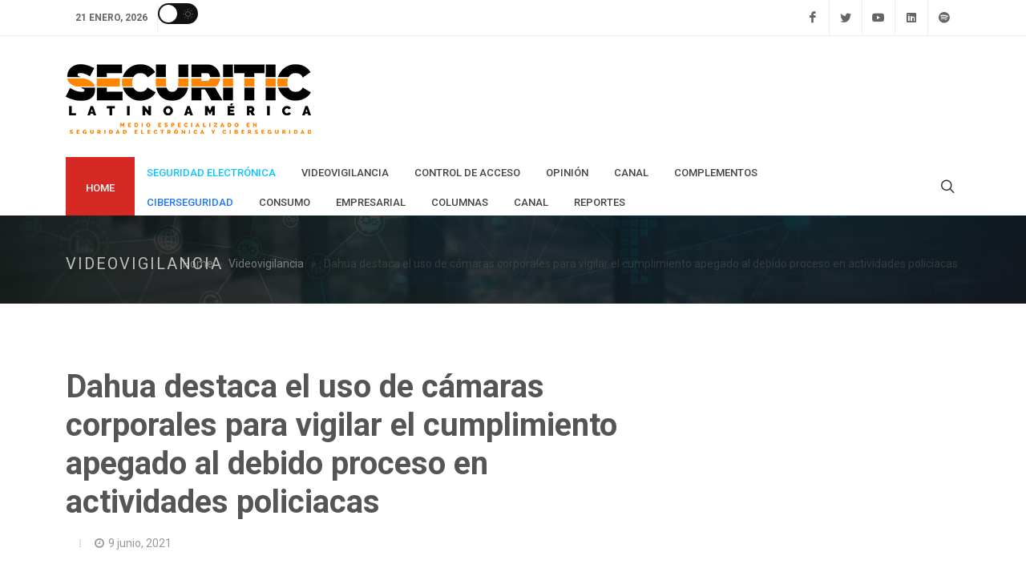

--- FILE ---
content_type: text/html; charset=UTF-8
request_url: https://securitic.lat/dahua-destaca-el-uso-de-camaras-corporales-para-vigilar-el-cumplimiento-apegado-al-debido-proceso-en-actividades-policiacas/
body_size: 18978
content:
<!DOCTYPE html>
<html dir="ltr" lang="es-MX">
<head>

	<meta http-equiv="content-type" content="text/html; charset=utf-8" />
	<meta name="author" content="SecuriTIC" />

	<!-- Stylesheets
	============================================= -->
	<link href="https://fonts.googleapis.com/css2?family=Roboto+Slab:wght@400;600;700&family=Roboto:wght@400;500;700&display=swap" rel="stylesheet">
	<link rel="stylesheet" href="https://securitic.lat/wp-content/themes/securitic-lat/css/bootstrap.css" type="text/css" />
	<link rel="stylesheet" href="https://securitic.lat/wp-content/themes/securitic-lat/style.css" type="text/css" />
	<link rel="stylesheet" href="https://securitic.lat/wp-content/themes/securitic-lat/css/dark.css" type="text/css" />

	<link rel="stylesheet" href="https://securitic.lat/wp-content/themes/securitic-lat/css/font-icons.css" type="text/css" />
	<link rel="stylesheet" href="https://securitic.lat/wp-content/themes/securitic-lat/one-page/css/et-line.css" type="text/css" />
	<link rel="stylesheet" href="https://securitic.lat/wp-content/themes/securitic-lat/css/animate.css" type="text/css" />
	<link rel="stylesheet" href="https://securitic.lat/wp-content/themes/securitic-lat/css/magnific-popup.css" type="text/css" />

	<link rel="stylesheet" href="https://securitic.lat/wp-content/themes/securitic-lat/css/custom.css" type="text/css" />
	<meta name="viewport" content="width=device-width, initial-scale=1" />

	<!-- Theme Color Stylesheet -->
	<link rel="stylesheet" href="https://securitic.lat/wp-content/themes/securitic-lat/demos/news/css/fonts.css" type="text/css" />

	<!-- News Demo Specific Stylesheet -->
	<link rel="stylesheet" href="https://securitic.lat/wp-content/themes/securitic-lat/demos/news/news.css" type="text/css" />
    <link rel="stylesheet" href="https://securitic.lat/wp-content/themes/securitic-lat/css/colors.css" type="text/css" />
	<!-- / -->



	<!-- Document Title 
	============================================= -->
	<title>SecuriTIC Latinoamérica | Dahua destaca el uso de cámaras corporales para vigilar el cumplimiento apegado al debido proceso en actividades policiacas</title>

	<style>
		/* Revolution Slider Styles */
		.hesperiden .tp-tab { border-bottom: 0; }
		.hesperiden .tp-tab:hover,
		.hesperiden .tp-tab.selected { background-color: #E5E5E5; }

	</style>
	
	
    
    <meta name='robots' content='index, follow, max-image-preview:large, max-snippet:-1, max-video-preview:-1' />

	<!-- This site is optimized with the Yoast SEO plugin v26.8 - https://yoast.com/product/yoast-seo-wordpress/ -->
	<link rel="canonical" href="https://securitic.lat/dahua-destaca-el-uso-de-camaras-corporales-para-vigilar-el-cumplimiento-apegado-al-debido-proceso-en-actividades-policiacas/" />
	<meta property="og:locale" content="es_MX" />
	<meta property="og:type" content="article" />
	<meta property="og:title" content="Dahua destaca el uso de cámaras corporales para vigilar el cumplimiento apegado al debido proceso en actividades policiacas" />
	<meta property="og:description" content="Dahua Technology expone que el uso de cámaras corporales por parte de las instituciones policiacas se ha convertido en una herramienta importante para vigilar que la ejecución de procedimientos legales se apegue a los lineamientos que marcan las leyes, incluyendo el conjunto de formalidades denominado ‘debido proceso’, que entre otras cosas insta a las autoridades a cumplir sus funciones de forma objetiva protegiendo la dignidad y defendiendo los derechos humanos de las personas.      La línea Body Worn Camera de Dahua permite grabar video de alta definición en formato 2K y audio en tiempo real con solo presionar un botón." />
	<meta property="og:url" content="https://securitic.lat/dahua-destaca-el-uso-de-camaras-corporales-para-vigilar-el-cumplimiento-apegado-al-debido-proceso-en-actividades-policiacas/" />
	<meta property="og:site_name" content="SecuriTIC" />
	<meta property="article:publisher" content="https://www.facebook.com/SecuriTICmx/" />
	<meta property="article:published_time" content="2021-06-09T22:06:13+00:00" />
	<meta property="article:modified_time" content="2021-06-09T22:06:14+00:00" />
	<meta property="og:image" content="https://securitic.lat/wp-content/uploads/2021/06/dahua_mpt200.jpg" />
	<meta property="og:image:width" content="700" />
	<meta property="og:image:height" content="350" />
	<meta property="og:image:type" content="image/jpeg" />
	<meta name="author" content="admin" />
	<meta name="twitter:card" content="summary_large_image" />
	<meta name="twitter:creator" content="@securiticmx" />
	<meta name="twitter:site" content="@securiticmx" />
	<meta name="twitter:label1" content="Escrito por" />
	<meta name="twitter:data1" content="admin" />
	<meta name="twitter:label2" content="Tiempo de lectura" />
	<meta name="twitter:data2" content="2 minutos" />
	<script type="application/ld+json" class="yoast-schema-graph">{"@context":"https://schema.org","@graph":[{"@type":"Article","@id":"https://securitic.lat/dahua-destaca-el-uso-de-camaras-corporales-para-vigilar-el-cumplimiento-apegado-al-debido-proceso-en-actividades-policiacas/#article","isPartOf":{"@id":"https://securitic.lat/dahua-destaca-el-uso-de-camaras-corporales-para-vigilar-el-cumplimiento-apegado-al-debido-proceso-en-actividades-policiacas/"},"author":{"name":"admin","@id":"https://securitic.lat/#/schema/person/426f5d209c94ff9bbac00276f064242e"},"headline":"Dahua destaca el uso de cámaras corporales para vigilar el cumplimiento apegado al debido proceso en actividades policiacas","datePublished":"2021-06-09T22:06:13+00:00","dateModified":"2021-06-09T22:06:14+00:00","mainEntityOfPage":{"@id":"https://securitic.lat/dahua-destaca-el-uso-de-camaras-corporales-para-vigilar-el-cumplimiento-apegado-al-debido-proceso-en-actividades-policiacas/"},"wordCount":376,"publisher":{"@id":"https://securitic.lat/#organization"},"image":{"@id":"https://securitic.lat/dahua-destaca-el-uso-de-camaras-corporales-para-vigilar-el-cumplimiento-apegado-al-debido-proceso-en-actividades-policiacas/#primaryimage"},"thumbnailUrl":"https://securitic.lat/wp-content/uploads/2021/06/dahua_mpt200.jpg","articleSection":["Videovigilancia"],"inLanguage":"es"},{"@type":"WebPage","@id":"https://securitic.lat/dahua-destaca-el-uso-de-camaras-corporales-para-vigilar-el-cumplimiento-apegado-al-debido-proceso-en-actividades-policiacas/","url":"https://securitic.lat/dahua-destaca-el-uso-de-camaras-corporales-para-vigilar-el-cumplimiento-apegado-al-debido-proceso-en-actividades-policiacas/","name":"Dahua destaca el uso de cámaras corporales para vigilar el cumplimiento apegado al debido proceso en actividades policiacas","isPartOf":{"@id":"https://securitic.lat/#website"},"primaryImageOfPage":{"@id":"https://securitic.lat/dahua-destaca-el-uso-de-camaras-corporales-para-vigilar-el-cumplimiento-apegado-al-debido-proceso-en-actividades-policiacas/#primaryimage"},"image":{"@id":"https://securitic.lat/dahua-destaca-el-uso-de-camaras-corporales-para-vigilar-el-cumplimiento-apegado-al-debido-proceso-en-actividades-policiacas/#primaryimage"},"thumbnailUrl":"https://securitic.lat/wp-content/uploads/2021/06/dahua_mpt200.jpg","datePublished":"2021-06-09T22:06:13+00:00","dateModified":"2021-06-09T22:06:14+00:00","breadcrumb":{"@id":"https://securitic.lat/dahua-destaca-el-uso-de-camaras-corporales-para-vigilar-el-cumplimiento-apegado-al-debido-proceso-en-actividades-policiacas/#breadcrumb"},"inLanguage":"es","potentialAction":[{"@type":"ReadAction","target":["https://securitic.lat/dahua-destaca-el-uso-de-camaras-corporales-para-vigilar-el-cumplimiento-apegado-al-debido-proceso-en-actividades-policiacas/"]}]},{"@type":"ImageObject","inLanguage":"es","@id":"https://securitic.lat/dahua-destaca-el-uso-de-camaras-corporales-para-vigilar-el-cumplimiento-apegado-al-debido-proceso-en-actividades-policiacas/#primaryimage","url":"https://securitic.lat/wp-content/uploads/2021/06/dahua_mpt200.jpg","contentUrl":"https://securitic.lat/wp-content/uploads/2021/06/dahua_mpt200.jpg","width":700,"height":350},{"@type":"BreadcrumbList","@id":"https://securitic.lat/dahua-destaca-el-uso-de-camaras-corporales-para-vigilar-el-cumplimiento-apegado-al-debido-proceso-en-actividades-policiacas/#breadcrumb","itemListElement":[{"@type":"ListItem","position":1,"name":"Inicio","item":"https://securitic.lat/"},{"@type":"ListItem","position":2,"name":"Dahua destaca el uso de cámaras corporales para vigilar el cumplimiento apegado al debido proceso en actividades policiacas"}]},{"@type":"WebSite","@id":"https://securitic.lat/#website","url":"https://securitic.lat/","name":"SecuriTIC Latinoamérica","description":"Las mejores noticias de seguridad","publisher":{"@id":"https://securitic.lat/#organization"},"alternateName":"SecuriTIC","potentialAction":[{"@type":"SearchAction","target":{"@type":"EntryPoint","urlTemplate":"https://securitic.lat/?s={search_term_string}"},"query-input":{"@type":"PropertyValueSpecification","valueRequired":true,"valueName":"search_term_string"}}],"inLanguage":"es"},{"@type":"Organization","@id":"https://securitic.lat/#organization","name":"DTIC Editores S.A. de C.V.","url":"https://securitic.lat/","logo":{"@type":"ImageObject","inLanguage":"es","@id":"https://securitic.lat/#/schema/logo/image/","url":"https://securitic.lat/wp-content/uploads/2024/05/nuevo-logo-securitic2-facebook.png","contentUrl":"https://securitic.lat/wp-content/uploads/2024/05/nuevo-logo-securitic2-facebook.png","width":500,"height":500,"caption":"DTIC Editores S.A. de C.V."},"image":{"@id":"https://securitic.lat/#/schema/logo/image/"},"sameAs":["https://www.facebook.com/SecuriTICmx/","https://x.com/securiticmx","https://www.linkedin.com/company/securitic/","https://www.youtube.com/channel/UCnS452fOoQPrlHk4-SBWPGQ"]},{"@type":"Person","@id":"https://securitic.lat/#/schema/person/426f5d209c94ff9bbac00276f064242e","name":"admin","image":{"@type":"ImageObject","inLanguage":"es","@id":"https://securitic.lat/#/schema/person/image/","url":"https://secure.gravatar.com/avatar/722b09ba487e92365356c6840adda73ce75797bf8ae5282380d746a687c2412c?s=96&d=mm&r=g","contentUrl":"https://secure.gravatar.com/avatar/722b09ba487e92365356c6840adda73ce75797bf8ae5282380d746a687c2412c?s=96&d=mm&r=g","caption":"admin"},"sameAs":["http://securitic.lat"],"url":"https://securitic.lat/author/admin/"}]}</script>
	<!-- / Yoast SEO plugin. -->


<link rel="alternate" title="oEmbed (JSON)" type="application/json+oembed" href="https://securitic.lat/wp-json/oembed/1.0/embed?url=https%3A%2F%2Fsecuritic.lat%2Fdahua-destaca-el-uso-de-camaras-corporales-para-vigilar-el-cumplimiento-apegado-al-debido-proceso-en-actividades-policiacas%2F" />
<link rel="alternate" title="oEmbed (XML)" type="text/xml+oembed" href="https://securitic.lat/wp-json/oembed/1.0/embed?url=https%3A%2F%2Fsecuritic.lat%2Fdahua-destaca-el-uso-de-camaras-corporales-para-vigilar-el-cumplimiento-apegado-al-debido-proceso-en-actividades-policiacas%2F&#038;format=xml" />
		<!-- This site uses the Google Analytics by MonsterInsights plugin v9.11.1 - Using Analytics tracking - https://www.monsterinsights.com/ -->
							<script src="//www.googletagmanager.com/gtag/js?id=G-9HCC28XRME"  data-cfasync="false" data-wpfc-render="false" type="text/javascript" async></script>
			<script data-cfasync="false" data-wpfc-render="false" type="text/javascript">
				var mi_version = '9.11.1';
				var mi_track_user = true;
				var mi_no_track_reason = '';
								var MonsterInsightsDefaultLocations = {"page_location":"https:\/\/securitic.lat\/dahua-destaca-el-uso-de-camaras-corporales-para-vigilar-el-cumplimiento-apegado-al-debido-proceso-en-actividades-policiacas\/"};
								if ( typeof MonsterInsightsPrivacyGuardFilter === 'function' ) {
					var MonsterInsightsLocations = (typeof MonsterInsightsExcludeQuery === 'object') ? MonsterInsightsPrivacyGuardFilter( MonsterInsightsExcludeQuery ) : MonsterInsightsPrivacyGuardFilter( MonsterInsightsDefaultLocations );
				} else {
					var MonsterInsightsLocations = (typeof MonsterInsightsExcludeQuery === 'object') ? MonsterInsightsExcludeQuery : MonsterInsightsDefaultLocations;
				}

								var disableStrs = [
										'ga-disable-G-9HCC28XRME',
									];

				/* Function to detect opted out users */
				function __gtagTrackerIsOptedOut() {
					for (var index = 0; index < disableStrs.length; index++) {
						if (document.cookie.indexOf(disableStrs[index] + '=true') > -1) {
							return true;
						}
					}

					return false;
				}

				/* Disable tracking if the opt-out cookie exists. */
				if (__gtagTrackerIsOptedOut()) {
					for (var index = 0; index < disableStrs.length; index++) {
						window[disableStrs[index]] = true;
					}
				}

				/* Opt-out function */
				function __gtagTrackerOptout() {
					for (var index = 0; index < disableStrs.length; index++) {
						document.cookie = disableStrs[index] + '=true; expires=Thu, 31 Dec 2099 23:59:59 UTC; path=/';
						window[disableStrs[index]] = true;
					}
				}

				if ('undefined' === typeof gaOptout) {
					function gaOptout() {
						__gtagTrackerOptout();
					}
				}
								window.dataLayer = window.dataLayer || [];

				window.MonsterInsightsDualTracker = {
					helpers: {},
					trackers: {},
				};
				if (mi_track_user) {
					function __gtagDataLayer() {
						dataLayer.push(arguments);
					}

					function __gtagTracker(type, name, parameters) {
						if (!parameters) {
							parameters = {};
						}

						if (parameters.send_to) {
							__gtagDataLayer.apply(null, arguments);
							return;
						}

						if (type === 'event') {
														parameters.send_to = monsterinsights_frontend.v4_id;
							var hookName = name;
							if (typeof parameters['event_category'] !== 'undefined') {
								hookName = parameters['event_category'] + ':' + name;
							}

							if (typeof MonsterInsightsDualTracker.trackers[hookName] !== 'undefined') {
								MonsterInsightsDualTracker.trackers[hookName](parameters);
							} else {
								__gtagDataLayer('event', name, parameters);
							}
							
						} else {
							__gtagDataLayer.apply(null, arguments);
						}
					}

					__gtagTracker('js', new Date());
					__gtagTracker('set', {
						'developer_id.dZGIzZG': true,
											});
					if ( MonsterInsightsLocations.page_location ) {
						__gtagTracker('set', MonsterInsightsLocations);
					}
										__gtagTracker('config', 'G-9HCC28XRME', {"forceSSL":"true","link_attribution":"true"} );
										window.gtag = __gtagTracker;										(function () {
						/* https://developers.google.com/analytics/devguides/collection/analyticsjs/ */
						/* ga and __gaTracker compatibility shim. */
						var noopfn = function () {
							return null;
						};
						var newtracker = function () {
							return new Tracker();
						};
						var Tracker = function () {
							return null;
						};
						var p = Tracker.prototype;
						p.get = noopfn;
						p.set = noopfn;
						p.send = function () {
							var args = Array.prototype.slice.call(arguments);
							args.unshift('send');
							__gaTracker.apply(null, args);
						};
						var __gaTracker = function () {
							var len = arguments.length;
							if (len === 0) {
								return;
							}
							var f = arguments[len - 1];
							if (typeof f !== 'object' || f === null || typeof f.hitCallback !== 'function') {
								if ('send' === arguments[0]) {
									var hitConverted, hitObject = false, action;
									if ('event' === arguments[1]) {
										if ('undefined' !== typeof arguments[3]) {
											hitObject = {
												'eventAction': arguments[3],
												'eventCategory': arguments[2],
												'eventLabel': arguments[4],
												'value': arguments[5] ? arguments[5] : 1,
											}
										}
									}
									if ('pageview' === arguments[1]) {
										if ('undefined' !== typeof arguments[2]) {
											hitObject = {
												'eventAction': 'page_view',
												'page_path': arguments[2],
											}
										}
									}
									if (typeof arguments[2] === 'object') {
										hitObject = arguments[2];
									}
									if (typeof arguments[5] === 'object') {
										Object.assign(hitObject, arguments[5]);
									}
									if ('undefined' !== typeof arguments[1].hitType) {
										hitObject = arguments[1];
										if ('pageview' === hitObject.hitType) {
											hitObject.eventAction = 'page_view';
										}
									}
									if (hitObject) {
										action = 'timing' === arguments[1].hitType ? 'timing_complete' : hitObject.eventAction;
										hitConverted = mapArgs(hitObject);
										__gtagTracker('event', action, hitConverted);
									}
								}
								return;
							}

							function mapArgs(args) {
								var arg, hit = {};
								var gaMap = {
									'eventCategory': 'event_category',
									'eventAction': 'event_action',
									'eventLabel': 'event_label',
									'eventValue': 'event_value',
									'nonInteraction': 'non_interaction',
									'timingCategory': 'event_category',
									'timingVar': 'name',
									'timingValue': 'value',
									'timingLabel': 'event_label',
									'page': 'page_path',
									'location': 'page_location',
									'title': 'page_title',
									'referrer' : 'page_referrer',
								};
								for (arg in args) {
																		if (!(!args.hasOwnProperty(arg) || !gaMap.hasOwnProperty(arg))) {
										hit[gaMap[arg]] = args[arg];
									} else {
										hit[arg] = args[arg];
									}
								}
								return hit;
							}

							try {
								f.hitCallback();
							} catch (ex) {
							}
						};
						__gaTracker.create = newtracker;
						__gaTracker.getByName = newtracker;
						__gaTracker.getAll = function () {
							return [];
						};
						__gaTracker.remove = noopfn;
						__gaTracker.loaded = true;
						window['__gaTracker'] = __gaTracker;
					})();
									} else {
										console.log("");
					(function () {
						function __gtagTracker() {
							return null;
						}

						window['__gtagTracker'] = __gtagTracker;
						window['gtag'] = __gtagTracker;
					})();
									}
			</script>
							<!-- / Google Analytics by MonsterInsights -->
		<style id='wp-img-auto-sizes-contain-inline-css' type='text/css'>
img:is([sizes=auto i],[sizes^="auto," i]){contain-intrinsic-size:3000px 1500px}
/*# sourceURL=wp-img-auto-sizes-contain-inline-css */
</style>
<style id='wp-emoji-styles-inline-css' type='text/css'>

	img.wp-smiley, img.emoji {
		display: inline !important;
		border: none !important;
		box-shadow: none !important;
		height: 1em !important;
		width: 1em !important;
		margin: 0 0.07em !important;
		vertical-align: -0.1em !important;
		background: none !important;
		padding: 0 !important;
	}
/*# sourceURL=wp-emoji-styles-inline-css */
</style>
<style id='wp-block-library-inline-css' type='text/css'>
:root{--wp-block-synced-color:#7a00df;--wp-block-synced-color--rgb:122,0,223;--wp-bound-block-color:var(--wp-block-synced-color);--wp-editor-canvas-background:#ddd;--wp-admin-theme-color:#007cba;--wp-admin-theme-color--rgb:0,124,186;--wp-admin-theme-color-darker-10:#006ba1;--wp-admin-theme-color-darker-10--rgb:0,107,160.5;--wp-admin-theme-color-darker-20:#005a87;--wp-admin-theme-color-darker-20--rgb:0,90,135;--wp-admin-border-width-focus:2px}@media (min-resolution:192dpi){:root{--wp-admin-border-width-focus:1.5px}}.wp-element-button{cursor:pointer}:root .has-very-light-gray-background-color{background-color:#eee}:root .has-very-dark-gray-background-color{background-color:#313131}:root .has-very-light-gray-color{color:#eee}:root .has-very-dark-gray-color{color:#313131}:root .has-vivid-green-cyan-to-vivid-cyan-blue-gradient-background{background:linear-gradient(135deg,#00d084,#0693e3)}:root .has-purple-crush-gradient-background{background:linear-gradient(135deg,#34e2e4,#4721fb 50%,#ab1dfe)}:root .has-hazy-dawn-gradient-background{background:linear-gradient(135deg,#faaca8,#dad0ec)}:root .has-subdued-olive-gradient-background{background:linear-gradient(135deg,#fafae1,#67a671)}:root .has-atomic-cream-gradient-background{background:linear-gradient(135deg,#fdd79a,#004a59)}:root .has-nightshade-gradient-background{background:linear-gradient(135deg,#330968,#31cdcf)}:root .has-midnight-gradient-background{background:linear-gradient(135deg,#020381,#2874fc)}:root{--wp--preset--font-size--normal:16px;--wp--preset--font-size--huge:42px}.has-regular-font-size{font-size:1em}.has-larger-font-size{font-size:2.625em}.has-normal-font-size{font-size:var(--wp--preset--font-size--normal)}.has-huge-font-size{font-size:var(--wp--preset--font-size--huge)}.has-text-align-center{text-align:center}.has-text-align-left{text-align:left}.has-text-align-right{text-align:right}.has-fit-text{white-space:nowrap!important}#end-resizable-editor-section{display:none}.aligncenter{clear:both}.items-justified-left{justify-content:flex-start}.items-justified-center{justify-content:center}.items-justified-right{justify-content:flex-end}.items-justified-space-between{justify-content:space-between}.screen-reader-text{border:0;clip-path:inset(50%);height:1px;margin:-1px;overflow:hidden;padding:0;position:absolute;width:1px;word-wrap:normal!important}.screen-reader-text:focus{background-color:#ddd;clip-path:none;color:#444;display:block;font-size:1em;height:auto;left:5px;line-height:normal;padding:15px 23px 14px;text-decoration:none;top:5px;width:auto;z-index:100000}html :where(.has-border-color){border-style:solid}html :where([style*=border-top-color]){border-top-style:solid}html :where([style*=border-right-color]){border-right-style:solid}html :where([style*=border-bottom-color]){border-bottom-style:solid}html :where([style*=border-left-color]){border-left-style:solid}html :where([style*=border-width]){border-style:solid}html :where([style*=border-top-width]){border-top-style:solid}html :where([style*=border-right-width]){border-right-style:solid}html :where([style*=border-bottom-width]){border-bottom-style:solid}html :where([style*=border-left-width]){border-left-style:solid}html :where(img[class*=wp-image-]){height:auto;max-width:100%}:where(figure){margin:0 0 1em}html :where(.is-position-sticky){--wp-admin--admin-bar--position-offset:var(--wp-admin--admin-bar--height,0px)}@media screen and (max-width:600px){html :where(.is-position-sticky){--wp-admin--admin-bar--position-offset:0px}}

/*# sourceURL=wp-block-library-inline-css */
</style><style id='global-styles-inline-css' type='text/css'>
:root{--wp--preset--aspect-ratio--square: 1;--wp--preset--aspect-ratio--4-3: 4/3;--wp--preset--aspect-ratio--3-4: 3/4;--wp--preset--aspect-ratio--3-2: 3/2;--wp--preset--aspect-ratio--2-3: 2/3;--wp--preset--aspect-ratio--16-9: 16/9;--wp--preset--aspect-ratio--9-16: 9/16;--wp--preset--color--black: #000000;--wp--preset--color--cyan-bluish-gray: #abb8c3;--wp--preset--color--white: #ffffff;--wp--preset--color--pale-pink: #f78da7;--wp--preset--color--vivid-red: #cf2e2e;--wp--preset--color--luminous-vivid-orange: #ff6900;--wp--preset--color--luminous-vivid-amber: #fcb900;--wp--preset--color--light-green-cyan: #7bdcb5;--wp--preset--color--vivid-green-cyan: #00d084;--wp--preset--color--pale-cyan-blue: #8ed1fc;--wp--preset--color--vivid-cyan-blue: #0693e3;--wp--preset--color--vivid-purple: #9b51e0;--wp--preset--gradient--vivid-cyan-blue-to-vivid-purple: linear-gradient(135deg,rgb(6,147,227) 0%,rgb(155,81,224) 100%);--wp--preset--gradient--light-green-cyan-to-vivid-green-cyan: linear-gradient(135deg,rgb(122,220,180) 0%,rgb(0,208,130) 100%);--wp--preset--gradient--luminous-vivid-amber-to-luminous-vivid-orange: linear-gradient(135deg,rgb(252,185,0) 0%,rgb(255,105,0) 100%);--wp--preset--gradient--luminous-vivid-orange-to-vivid-red: linear-gradient(135deg,rgb(255,105,0) 0%,rgb(207,46,46) 100%);--wp--preset--gradient--very-light-gray-to-cyan-bluish-gray: linear-gradient(135deg,rgb(238,238,238) 0%,rgb(169,184,195) 100%);--wp--preset--gradient--cool-to-warm-spectrum: linear-gradient(135deg,rgb(74,234,220) 0%,rgb(151,120,209) 20%,rgb(207,42,186) 40%,rgb(238,44,130) 60%,rgb(251,105,98) 80%,rgb(254,248,76) 100%);--wp--preset--gradient--blush-light-purple: linear-gradient(135deg,rgb(255,206,236) 0%,rgb(152,150,240) 100%);--wp--preset--gradient--blush-bordeaux: linear-gradient(135deg,rgb(254,205,165) 0%,rgb(254,45,45) 50%,rgb(107,0,62) 100%);--wp--preset--gradient--luminous-dusk: linear-gradient(135deg,rgb(255,203,112) 0%,rgb(199,81,192) 50%,rgb(65,88,208) 100%);--wp--preset--gradient--pale-ocean: linear-gradient(135deg,rgb(255,245,203) 0%,rgb(182,227,212) 50%,rgb(51,167,181) 100%);--wp--preset--gradient--electric-grass: linear-gradient(135deg,rgb(202,248,128) 0%,rgb(113,206,126) 100%);--wp--preset--gradient--midnight: linear-gradient(135deg,rgb(2,3,129) 0%,rgb(40,116,252) 100%);--wp--preset--font-size--small: 13px;--wp--preset--font-size--medium: 20px;--wp--preset--font-size--large: 36px;--wp--preset--font-size--x-large: 42px;--wp--preset--spacing--20: 0.44rem;--wp--preset--spacing--30: 0.67rem;--wp--preset--spacing--40: 1rem;--wp--preset--spacing--50: 1.5rem;--wp--preset--spacing--60: 2.25rem;--wp--preset--spacing--70: 3.38rem;--wp--preset--spacing--80: 5.06rem;--wp--preset--shadow--natural: 6px 6px 9px rgba(0, 0, 0, 0.2);--wp--preset--shadow--deep: 12px 12px 50px rgba(0, 0, 0, 0.4);--wp--preset--shadow--sharp: 6px 6px 0px rgba(0, 0, 0, 0.2);--wp--preset--shadow--outlined: 6px 6px 0px -3px rgb(255, 255, 255), 6px 6px rgb(0, 0, 0);--wp--preset--shadow--crisp: 6px 6px 0px rgb(0, 0, 0);}:where(.is-layout-flex){gap: 0.5em;}:where(.is-layout-grid){gap: 0.5em;}body .is-layout-flex{display: flex;}.is-layout-flex{flex-wrap: wrap;align-items: center;}.is-layout-flex > :is(*, div){margin: 0;}body .is-layout-grid{display: grid;}.is-layout-grid > :is(*, div){margin: 0;}:where(.wp-block-columns.is-layout-flex){gap: 2em;}:where(.wp-block-columns.is-layout-grid){gap: 2em;}:where(.wp-block-post-template.is-layout-flex){gap: 1.25em;}:where(.wp-block-post-template.is-layout-grid){gap: 1.25em;}.has-black-color{color: var(--wp--preset--color--black) !important;}.has-cyan-bluish-gray-color{color: var(--wp--preset--color--cyan-bluish-gray) !important;}.has-white-color{color: var(--wp--preset--color--white) !important;}.has-pale-pink-color{color: var(--wp--preset--color--pale-pink) !important;}.has-vivid-red-color{color: var(--wp--preset--color--vivid-red) !important;}.has-luminous-vivid-orange-color{color: var(--wp--preset--color--luminous-vivid-orange) !important;}.has-luminous-vivid-amber-color{color: var(--wp--preset--color--luminous-vivid-amber) !important;}.has-light-green-cyan-color{color: var(--wp--preset--color--light-green-cyan) !important;}.has-vivid-green-cyan-color{color: var(--wp--preset--color--vivid-green-cyan) !important;}.has-pale-cyan-blue-color{color: var(--wp--preset--color--pale-cyan-blue) !important;}.has-vivid-cyan-blue-color{color: var(--wp--preset--color--vivid-cyan-blue) !important;}.has-vivid-purple-color{color: var(--wp--preset--color--vivid-purple) !important;}.has-black-background-color{background-color: var(--wp--preset--color--black) !important;}.has-cyan-bluish-gray-background-color{background-color: var(--wp--preset--color--cyan-bluish-gray) !important;}.has-white-background-color{background-color: var(--wp--preset--color--white) !important;}.has-pale-pink-background-color{background-color: var(--wp--preset--color--pale-pink) !important;}.has-vivid-red-background-color{background-color: var(--wp--preset--color--vivid-red) !important;}.has-luminous-vivid-orange-background-color{background-color: var(--wp--preset--color--luminous-vivid-orange) !important;}.has-luminous-vivid-amber-background-color{background-color: var(--wp--preset--color--luminous-vivid-amber) !important;}.has-light-green-cyan-background-color{background-color: var(--wp--preset--color--light-green-cyan) !important;}.has-vivid-green-cyan-background-color{background-color: var(--wp--preset--color--vivid-green-cyan) !important;}.has-pale-cyan-blue-background-color{background-color: var(--wp--preset--color--pale-cyan-blue) !important;}.has-vivid-cyan-blue-background-color{background-color: var(--wp--preset--color--vivid-cyan-blue) !important;}.has-vivid-purple-background-color{background-color: var(--wp--preset--color--vivid-purple) !important;}.has-black-border-color{border-color: var(--wp--preset--color--black) !important;}.has-cyan-bluish-gray-border-color{border-color: var(--wp--preset--color--cyan-bluish-gray) !important;}.has-white-border-color{border-color: var(--wp--preset--color--white) !important;}.has-pale-pink-border-color{border-color: var(--wp--preset--color--pale-pink) !important;}.has-vivid-red-border-color{border-color: var(--wp--preset--color--vivid-red) !important;}.has-luminous-vivid-orange-border-color{border-color: var(--wp--preset--color--luminous-vivid-orange) !important;}.has-luminous-vivid-amber-border-color{border-color: var(--wp--preset--color--luminous-vivid-amber) !important;}.has-light-green-cyan-border-color{border-color: var(--wp--preset--color--light-green-cyan) !important;}.has-vivid-green-cyan-border-color{border-color: var(--wp--preset--color--vivid-green-cyan) !important;}.has-pale-cyan-blue-border-color{border-color: var(--wp--preset--color--pale-cyan-blue) !important;}.has-vivid-cyan-blue-border-color{border-color: var(--wp--preset--color--vivid-cyan-blue) !important;}.has-vivid-purple-border-color{border-color: var(--wp--preset--color--vivid-purple) !important;}.has-vivid-cyan-blue-to-vivid-purple-gradient-background{background: var(--wp--preset--gradient--vivid-cyan-blue-to-vivid-purple) !important;}.has-light-green-cyan-to-vivid-green-cyan-gradient-background{background: var(--wp--preset--gradient--light-green-cyan-to-vivid-green-cyan) !important;}.has-luminous-vivid-amber-to-luminous-vivid-orange-gradient-background{background: var(--wp--preset--gradient--luminous-vivid-amber-to-luminous-vivid-orange) !important;}.has-luminous-vivid-orange-to-vivid-red-gradient-background{background: var(--wp--preset--gradient--luminous-vivid-orange-to-vivid-red) !important;}.has-very-light-gray-to-cyan-bluish-gray-gradient-background{background: var(--wp--preset--gradient--very-light-gray-to-cyan-bluish-gray) !important;}.has-cool-to-warm-spectrum-gradient-background{background: var(--wp--preset--gradient--cool-to-warm-spectrum) !important;}.has-blush-light-purple-gradient-background{background: var(--wp--preset--gradient--blush-light-purple) !important;}.has-blush-bordeaux-gradient-background{background: var(--wp--preset--gradient--blush-bordeaux) !important;}.has-luminous-dusk-gradient-background{background: var(--wp--preset--gradient--luminous-dusk) !important;}.has-pale-ocean-gradient-background{background: var(--wp--preset--gradient--pale-ocean) !important;}.has-electric-grass-gradient-background{background: var(--wp--preset--gradient--electric-grass) !important;}.has-midnight-gradient-background{background: var(--wp--preset--gradient--midnight) !important;}.has-small-font-size{font-size: var(--wp--preset--font-size--small) !important;}.has-medium-font-size{font-size: var(--wp--preset--font-size--medium) !important;}.has-large-font-size{font-size: var(--wp--preset--font-size--large) !important;}.has-x-large-font-size{font-size: var(--wp--preset--font-size--x-large) !important;}
/*# sourceURL=global-styles-inline-css */
</style>

<style id='classic-theme-styles-inline-css' type='text/css'>
/*! This file is auto-generated */
.wp-block-button__link{color:#fff;background-color:#32373c;border-radius:9999px;box-shadow:none;text-decoration:none;padding:calc(.667em + 2px) calc(1.333em + 2px);font-size:1.125em}.wp-block-file__button{background:#32373c;color:#fff;text-decoration:none}
/*# sourceURL=/wp-includes/css/classic-themes.min.css */
</style>
<link rel='stylesheet' id='wp-block-paragraph-css' href='https://securitic.lat/wp-includes/blocks/paragraph/style.min.css?ver=6.9' type='text/css' media='all' />
<link rel='stylesheet' id='wp-block-image-css' href='https://securitic.lat/wp-includes/blocks/image/style.min.css?ver=6.9' type='text/css' media='all' />
<script type="text/javascript" src="https://securitic.lat/wp-content/plugins/google-analytics-for-wordpress/assets/js/frontend-gtag.min.js?ver=9.11.1" id="monsterinsights-frontend-script-js" async="async" data-wp-strategy="async"></script>
<script data-cfasync="false" data-wpfc-render="false" type="text/javascript" id='monsterinsights-frontend-script-js-extra'>/* <![CDATA[ */
var monsterinsights_frontend = {"js_events_tracking":"true","download_extensions":"doc,pdf,ppt,zip,xls,docx,pptx,xlsx","inbound_paths":"[{\"path\":\"\\\/go\\\/\",\"label\":\"affiliate\"},{\"path\":\"\\\/recommend\\\/\",\"label\":\"affiliate\"}]","home_url":"https:\/\/securitic.lat","hash_tracking":"false","v4_id":"G-9HCC28XRME"};/* ]]> */
</script>
<link rel="https://api.w.org/" href="https://securitic.lat/wp-json/" /><link rel="alternate" title="JSON" type="application/json" href="https://securitic.lat/wp-json/wp/v2/posts/951" /><link rel="EditURI" type="application/rsd+xml" title="RSD" href="https://securitic.lat/xmlrpc.php?rsd" />
<meta name="generator" content="WordPress 6.9" />
<link rel='shortlink' href='https://securitic.lat/?p=951' />

<!-- This site is using AdRotate v5.17.2 to display their advertisements - https://ajdg.solutions/ -->
<!-- AdRotate CSS -->
<style type="text/css" media="screen">
	.g { margin:0px; padding:0px; overflow:hidden; line-height:1; zoom:1; }
	.g img { height:auto; }
	.g-col { position:relative; float:left; }
	.g-col:first-child { margin-left: 0; }
	.g-col:last-child { margin-right: 0; }
	.g-1 { margin:0px;  width:100%; max-width:1280px; height:auto; }
	.g-2 { min-width:0px; max-width:300px; }
	.b-2 { margin:0px; }
	@media only screen and (max-width: 480px) {
		.g-col, .g-dyn, .g-single { width:100%; margin-left:0; margin-right:0; }
	}
</style>
<!-- /AdRotate CSS -->

<link rel="icon" href="https://securitic.lat/wp-content/uploads/2024/05/cropped-logo_sec_lat-32x32.png" sizes="32x32" />
<link rel="icon" href="https://securitic.lat/wp-content/uploads/2024/05/cropped-logo_sec_lat-192x192.png" sizes="192x192" />
<link rel="apple-touch-icon" href="https://securitic.lat/wp-content/uploads/2024/05/cropped-logo_sec_lat-180x180.png" />
<meta name="msapplication-TileImage" content="https://securitic.lat/wp-content/uploads/2024/05/cropped-logo_sec_lat-270x270.png" />
    
    <script data-ad-client="ca-pub-8806796839028092" async src="https://pagead2.googlesyndication.com/pagead/js/adsbygoogle.js"></script>

<!-- Google tag (gtag.js) -->
<script async src="https://www.googletagmanager.com/gtag/js?id=G-9HCC28XRME"></script>
<script>
  window.dataLayer = window.dataLayer || [];
  function gtag(){dataLayer.push(arguments);}
  gtag('js', new Date());

  gtag('config', 'G-9HCC28XRME');
</script>
    

	
	
	<!-- Google Tag Manager -->
<script>(function(w,d,s,l,i){w[l]=w[l]||[];w[l].push({'gtm.start':
new Date().getTime(),event:'gtm.js'});var f=d.getElementsByTagName(s)[0],
j=d.createElement(s),dl=l!='dataLayer'?'&l='+l:'';j.async=true;j.src=
'https://www.googletagmanager.com/gtm.js?id='+i+dl;f.parentNode.insertBefore(j,f);
})(window,document,'script','dataLayer','GTM-P28BWGPN');</script>
<!-- End Google Tag Manager -->

</head>
	
	
	

<body class="adaptive-color-scheme stretched" id="cuerpo">
    
<!-- Google Tag Manager (noscript) -->
<noscript><iframe src="https://www.googletagmanager.com/ns.html?id=GTM-P28BWGPN"
height="0" width="0" style="display:none;visibility:hidden"></iframe></noscript>
<!-- End Google Tag Manager (noscript) -->
    
    <div id="fb-root"></div>
<script async defer crossorigin="anonymous" src="https://connect.facebook.net/es_LA/sdk.js#xfbml=1&version=v9.0&appId=279603708771513&autoLogAppEvents=1" nonce="rPFzW2Nm"></script>

	<!-- Document Wrapper
	============================================= -->
	<div id="wrapper" class="clearfix">
        
        <!-- Top Bar
		============================================= -->
		<div id="top-bar">
			<div class="container clearfix">

				<div class="row justify-content-between align-items-center">
					<div class="col-12 col-md-auto">

						<!-- Top Links
						============================================= -->
						<div class="top-links on-click">
							<ul class="top-links-container">
								<li class="top-links-item"><a href="#">21 enero, 2026</a>
									
								</li>
                                
                                <li class="top-links-item"><input type="checkbox" class="checkbox" id="checkbox">
  <label for="checkbox" class="checkbox-label">
    <i class="icon-line-moon"></i>
    <i class="icon-line-sun"></i>
    <span class="ball"></span>
  </label></li>
							</ul>
						</div><!-- .top-links end -->

					</div>
                    
                    <div class="col-12 col-md-auto">
                           <!-- Sidebar -->
                        </div>
                    <div class="col-12 col-md-auto align-items-center">
                     
                        
                    </div>

					<div class="col-12 col-md-auto">

						<!-- Top Social
						============================================= -->
						<ul id="top-social">
							<li><a href="https://www.facebook.com/SecuriTICmx/" class="si-facebook" target="_blank"><span class="ts-icon"><i class="icon-facebook"></i></span><span class="ts-text">Facebook</span></a></li>
							<li><a href="https://www.twitter.com/securiticmx" class="si-twitter" target="_blank"><span class="ts-icon"><i class="icon-twitter"></i></span><span class="ts-text">Twitter</span></a></li>
							<li><a href="https://www.youtube.com/@securiticlatinoamerica1951" class="si-youtube" target="_blank"><span class="ts-icon"><i class="icon-youtube"></i></span><span class="ts-text">YouTube</span></a></li>
							<li class="d-none d-sm-flex"><a href="https://www.linkedin.com/company/securitic/" class="si-linkedin"><span class="ts-icon" target="_blank"><i class="icon-linkedin"></i></span><span class="ts-text">Linkedin</span></a></li>
                            
                            <li class="d-none d-sm-flex"><a href="https://open.spotify.com/show/0hBYvhREPyapa8vbzr52Se?si=a164e5b747664155" class="si-spotify"><span class="ts-icon" target="_blank"><i class="icon-spotify"></i></span><span class="ts-text">Spotify</span></a></li>
						
							
						
						</ul><!-- #top-social end -->

					</div>

				</div>

			</div>
		</div><!-- #top-bar end -->

		<!-- Header
		============================================= -->
		<header id="header" class="header-size-sm">
		

			<div id="header-wrap" class="">
				<div class="container">
					<div class="header-row justify-content-between flex-row-reverse flex-lg-row">
                        
                 

						<div class="header-misc">

						<!-- Top Search
							============================================= -->
							<div id="top-search" class="header-misc-icon">
								<a href="#" id="top-search-trigger"><i class="icon-line-search"></i><i class="icon-line-cross"></i></a>
							</div><!-- #top-search end -->

						</div>

						<div id="primary-menu-trigger">
							<svg class="svg-trigger" viewBox="0 0 100 100"><path d="m 30,33 h 40 c 3.722839,0 7.5,3.126468 7.5,8.578427 0,5.451959 -2.727029,8.421573 -7.5,8.421573 h -20"></path><path d="m 30,50 h 40"></path><path d="m 70,67 h -40 c 0,0 -7.5,-0.802118 -7.5,-8.365747 0,-7.563629 7.5,-8.634253 7.5,-8.634253 h 20"></path></svg>
						</div>
                        
                        
                          <!-- Logo
					============================================= -->
					<div id="logo" class="col-auto ms-mb-0 me-mb-0">
						<a href="https://securitic.lat" class="standard-logo" data-dark-logo="https://securitic.lat/wp-content/themes/securitic-lat/demos/news/images/logo-dark.png"><img class="mx-auto" src="https://securitic.lat/wp-content/themes/securitic-lat/demos/news/images/logo.png" alt="SecuriTIC Logo"></a>
						<a href="securitic.lat" class="retina-logo" data-dark-logo="https://securitic.lat/wp-content/themes/securitic-lat/demos/news/images/logo-dark@2x.png"><img class="mx-auto" src="https://securitic.lat/wp-content/themes/securitic-lat/demos/news/images/logo@2x.png" alt="SecuriTIC Logo"></a>
					</div><!-- #logo end -->

						<!-- Primary Navigation
						============================================= -->
						<nav class="primary-menu with-arrows justify-content-between align-items-center">
                                <div class="col-md-auto">
							<ul class="menu-container">
								<li class="menu-item menu-color-home"><a class="menu-link" href="https://securitic.lat"><div>Home</div></a></li>
								
							</ul>
                                </div>
                            <div class="col-md-auto">

                            <div class="col-md-12">
                            
                            	<ul class="menu-container elect">
								<li class="menu-item menu-color-travel"><a class="menu-link" href="#" style="color: #09c8ff"><div>SEGURIDAD ELECTRÓNICA</div></a></li>
                                    <li class="menu-item menu-color-food"><a class="menu-link" href="https://securitic.lat/category/seguridad-electronica/videovigilancia/"><div>Videovigilancia</div></a></li>
                                    <li class="menu-item menu-color-food"><a class="menu-link" href="https://securitic.lat/category/seguridad-electronica/acceso/"><div>Control de acceso</div></a></li>
                                    <li class="menu-item menu-color-food"><a class="menu-link" href="https://securitic.lat/category/seguridad-electronica/opinion/"><div>Opinión</div></a></li>
                                    <li class="menu-item menu-color-food"><a class="menu-link" href="https://securitic.lat/category/seguridad-electronica/canal/"><div>Canal</div></a></li>
                                    <li class="menu-item menu-color-food"><a class="menu-link" href="https://securitic.lat/category/seguridad-electronica/complementos/"><div>Complementos</div></a></li>
								
							</ul>
                            </div>
                            
                            <div class="col-md-12">
                            <ul class="menu-container ciber">
								<li class="menu-item menu-color-travel"><a class="menu-link" href="#" style="color: #1d77ff"><div>CIBERSEGURIDAD</div></a></li>
                                    <li class="menu-item menu-color-food"><a class="menu-link" href="https://securitic.lat/category/ciberseguridad/consumo/"><div>Consumo</div></a></li>
                                    <li class="menu-item menu-color-food"><a class="menu-link" href="https://securitic.lat/category/ciberseguridad/empresarial/"><div>Empresarial</div></a></li>
                                    <li class="menu-item menu-color-food"><a class="menu-link" href="https://securitic.lat/category/ciberseguridad/opinion-c/"><div>Columnas</div></a></li>
                                    <li class="menu-item menu-color-food"><a class="menu-link" href="https://securitic.lat/category/ciberseguridad/canal-c/"><div>Canal</div></a></li>
                                    <li class="menu-item menu-color-food"><a class="menu-link" href="https://securitic.lat/category/ciberseguridad/reportes-de-seguridad/"><div>Reportes</div></a></li>
								
							</ul>
                                
                           
                              
                            
							
                            </div>
                             </div>
                                 <ul class="menu-container mobile-primary-menu">
                                   <li class="menu-item menu-color-market"><a class="menu-link" href="https://securitic.lat/category/seguridad-electronica/videovigilancia/"><div>Videovigilancia</div></a></li>
                                    <li class="menu-item menu-color-food"><a class="menu-link" href="https://securitic.lat/category/seguridad-electronica/acceso/"><div>Control de acceso</div></a></li>
                                    <li class="menu-item menu-color-food"><a class="menu-link" href="https://securitic.lat/category/seguridad-electronica/opinion/"><div>Opinión</div></a></li>
                                    <li class="menu-item menu-color-food"><a class="menu-link" href="https://securitic.lat/category/seguridad-electronica/canal/"><div>Canal</div></a></li>
                                    <li class="menu-item menu-color-food"><a class="menu-link" href="https://securitic.lat/category/seguridad-electronica/complementos/"><div>Complementos</div></a></li>
                                     <li class="menu-item menu-color-travel"><a class="menu-link" href="#" style="color: #1d77ff"><div>CIBERSEGURIDAD</div></a></li>
                                    <li class="menu-item menu-color-food"><a class="menu-link" href="https://securitic.lat/category/ciberseguridad/consumo/"><div>Consumo</div></a></li>
                                    <li class="menu-item menu-color-food"><a class="menu-link" href="https://securitic.lat/category/ciberseguridad/empresarial/"><div>Empresarial</div></a></li>
                                    <li class="menu-item menu-color-food"><a class="menu-link" href="https://securitic.lat/category/ciberseguridad/opinion-c/"><div>Columnas</div></a></li>
                                    <li class="menu-item menu-color-food"><a class="menu-link" href="https://securitic.lat/category/ciberseguridad/canal-c/"><div>Canal</div></a></li>
                                    <li class="menu-item menu-color-food"><a class="menu-link" href="https://securitic.lat/category/ciberseguridad/reportes-de-seguridad/"><div>Reportes</div></a></li>
                                </ul>

						</nav><!-- #primary-menu end -->
                        
                             
                        

						<div class="top-search-form">
							<!-- Sidebar -->
    	
		<div><form role="search" method="get" id="searchform" class="searchform" action="https://securitic.lat/">
				<div>
					<label class="screen-reader-text" for="s">Buscar:</label>
					<input type="text" value="" name="s" id="s" />
					<input type="submit" id="searchsubmit" value="Buscar" />
				</div>
			</form></div>						</div>
                        
                        

					</div>
				</div>
			</div>
			<div class="header-wrap-clone"></div>
		</header><!-- #header end -->


		<!-- Page Title
		============================================= -->
		<section id="page-title" class="page-title-parallax page-title-dark" style="background-image: url('https://securitic.lat/wp-content/themes/securitic-lat/images/bg-header.jpg'); background-size: contain; padding: 40px 0;" data-bottom-top="background-position:0px 0px;" data-top-bottom="background-position:0px -50px;">

			<div class="container clearfix">
				<h1><span class="title-cat">Videovigilancia</span></h1>
			<ol class="breadcrumb op-05">
						<li class="breadcrumb-item"><a href="#"><a href="https://securitic.lat" rel="nofollow">Home</a>&nbsp;&nbsp;&#187;&nbsp;&nbsp;<a href="https://securitic.lat/category/seguridad-electronica/videovigilancia/" rel="category tag">Videovigilancia</a> &nbsp;&nbsp;&#187;&nbsp;&nbsp; Dahua destaca el uso de cámaras corporales para vigilar el cumplimiento apegado al debido proceso en actividades policiacas</a></li>
						
					</ol>
			</div>

		</section><!-- #page-title end -->

<!-- Content
		============================================= -->
		<section id="content">
			<div class="content-wrap pt-2">
                
                <div class="container">
                <div class="row mb-4 mt-4">
                    	<div id="primary-sidebar" class="primary-sidebar widget-area" role="complementary">
	<div align="center" style="text-align:center"><!-- Either there are no banners, they are disabled or none qualified for this location! --></div>	</div><!-- #primary-sidebar -->
        </div>
                </div>
                
                
                <div class="container clearfix">
<div class="row mt-5 clearfix">

						<!-- Posts Area
						============================================= -->
						<div class="col-lg-8">
     

							<div class="entry clearfix">
								<h2 class="mb-3 fw-bold h1">Dahua destaca el uso de cámaras corporales para vigilar el cumplimiento apegado al debido proceso en actividades policiacas</h2>
							
								<div class="entry-meta d-flex justify-content-between mb-4">
									<ul>
										<li></li>
										<li><i class="icon-time"></i>9 junio, 2021</li>
									</ul>
							
								</div>

						


								<div class="entry-content mt-0">

									                   

					
<p>Dahua Technology expone que el uso de cámaras corporales por parte de las instituciones policiacas se ha convertido en una herramienta importante para vigilar que la ejecución de procedimientos legales se apegue a los lineamientos que marcan las leyes, incluyendo el conjunto de formalidades denominado ‘debido proceso’, que entre otras cosas insta a las autoridades a cumplir sus funciones de forma objetiva protegiendo la dignidad y defendiendo los derechos humanos de las personas.</p>



<figure class="wp-block-image size-large"><img decoding="async" width="700" height="350" src="https://securitic.lat/wp-content/uploads/2021/06/dahua_mpt200.jpg" alt="" class="wp-image-952" srcset="https://securitic.lat/wp-content/uploads/2021/06/dahua_mpt200.jpg 700w, https://securitic.lat/wp-content/uploads/2021/06/dahua_mpt200-300x150.jpg 300w, https://securitic.lat/wp-content/uploads/2021/06/dahua_mpt200-290x145.jpg 290w, https://securitic.lat/wp-content/uploads/2021/06/dahua_mpt200-600x300.jpg 600w" sizes="(max-width: 700px) 100vw, 700px" /></figure>



<span id="more-951"></span>



<p>La línea Body Worn Camera de Dahua permite grabar video de alta definición en formato 2K y audio en tiempo real con solo presionar un botón. La grabación del video se puede realizar incluso en condiciones de poca luz gracias a su iluminador infrarrojo que permite captar imágenes a una distancia de hasta 10 metros. Tanto la información del video como del GPS puede ser transmitida en tiempo real mediante redes 3G, 4G y WiFi. Además, a través de Dahua Mobile Center, una plataforma de gestión de dispositivos móviles se puede acceder al video en tiempo real y gestionar los dispositivos de un grupo para permitir la comunicación y envío de mensajes.</p>



<p>“Con estos dispositivos las corporaciones policiales no solo brindarán mayor transparencia de sus actividades, sino podrán tener evidencia de las problemáticas que atañen el desempeño de su labor. Por ejemplo, al realizar la vigilancia durante una manifestación, se puede tener evidencia en video de posibles actos vandálicos en contra de los policías y viceversa, hacia los ciudadanos”, explicó Rodrigo Escamilla, Gerente de Desarrollo de Negocios en Dahua Technology México.</p>



<p>Con ayuda del registro en video o su visualización en tiempo real, sería posible incrementar la seguridad hacia los ciudadanos garantizándoles un trato digno, seguro y apegado a derecho. Al mismo tiempo permitiría ayudar a las instituciones a vigilar el comportamiento de los elementos policiacos, y se podría convertir en un recurso que deslinde responsabilidades cuando exista duda si se llevaron a cabo los protocolos adecuados para realizar las diligencias de orden penal, civil o administrativo.</p>



<p></p>
								</div>

							</div>

					<div class="row">
                                  
                                  <script async src="https://pagead2.googlesyndication.com/pagead/js/adsbygoogle.js"></script>
<!-- Securitic-Lat-Leaderboard -->
<ins class="adsbygoogle"
     style="display:block"
     data-ad-client="ca-pub-8806796839028092"
     data-ad-slot="4574203437"
     data-ad-format="auto"
     data-full-width-responsive="true"></ins>
<script>
     (adsbygoogle = window.adsbygoogle || []).push({});
</script>
                             
                                  </div>


							

							<div class="line"></div>

							<h4>Artículos relacionados:</h4>

							<div class="posts-sm row col-mb-30 related-posts">
								
                                
                                 				

								
							</div>
                            
                      

						</div>

						<!-- Top Sidebar Area
						============================================= -->
						<div class="col-lg-4 sticky-sidebar-wrap mt-5 mt-lg-0">
							<div class="sticky-sidebar">
								<!-- Sidebar Widget 1
								============================================= -->
								<div class="widget clearfix">
                                    
                                    
                                    
                                    
                                    
                                    <div class="text-center">
                                   
                                        </div>
                                        
                                         	<div id="primary-sidebar" class="videosx" role="complementary">
		<div><!-- Either there are no banners, they are disabled or none qualified for this location! --></div>           <p>&nbsp;</p>
	</div><!-- #primary-sidebar -->
 
                                </div>
                                
                                <div class="widget clearfix">
                                
                                 <script async src="https://pagead2.googlesyndication.com/pagead/js/adsbygoogle.js"></script>
<!-- Cuadrado-Securitic-Lat -->
<ins class="adsbygoogle"
     style="display:block"
     data-ad-client="ca-pub-8806796839028092"
     data-ad-slot="7314797281"
     data-ad-format="auto"
     data-full-width-responsive="true"></ins>
<script>
     (adsbygoogle = window.adsbygoogle || []).push({});
</script>
                                </div>
                                
                            <!-- Sidebar Widget 2
								============================================= -->
								<div class="widget clearfix" style="padding:20px;">
									<h4 class="mb-2 ls1 text-uppercase fw-bold">Artículos recientes</h4>
									<div class="line line-xs line-home"></div>

									<div class="posts-sm row col-mb-30">
                                        
                                         
                                        <div class="entry col-12">
											<div class="grid-inner row align-items-center g-0">
												<div class="col-auto">
													<div class="entry-image">
														<a href="https://securitic.lat/una-metodologia-de-ciberresiliencia-es-vital-para-la-operacion-de-las-organizaciones/"><img width="900" height="600" src="https://securitic.lat/wp-content/uploads/2026/01/novacomp_kroll.jpg" class="attachment-post-thumbnails size-post-thumbnails wp-post-image" alt="Peter Kroll, Country Manager en México de Novacomp" decoding="async" loading="lazy" srcset="https://securitic.lat/wp-content/uploads/2026/01/novacomp_kroll.jpg 900w, https://securitic.lat/wp-content/uploads/2026/01/novacomp_kroll-300x200.jpg 300w, https://securitic.lat/wp-content/uploads/2026/01/novacomp_kroll-768x512.jpg 768w, https://securitic.lat/wp-content/uploads/2026/01/novacomp_kroll-218x145.jpg 218w, https://securitic.lat/wp-content/uploads/2026/01/novacomp_kroll-450x300.jpg 450w" sizes="auto, (max-width: 900px) 100vw, 900px" /></a>
													</div>
												</div>
												<div class="col ps-3">
													<div class="entry-title">
														<h4 class="fw-semibold"><a href="https://securitic.lat/una-metodologia-de-ciberresiliencia-es-vital-para-la-operacion-de-las-organizaciones/">Una metodología de ciberresiliencia es vital para la operación de las organizaciones</a></h4>
													</div>
													<div class="entry-meta">
														<ul>
															<li><i class="icon-time"></i>15 enero, 2026</li>
														</ul>
													</div>
												</div>
											</div>
										</div>
                                        
                                                                                <div class="entry col-12">
											<div class="grid-inner row align-items-center g-0">
												<div class="col-auto">
													<div class="entry-image">
														<a href="https://securitic.lat/cisco-muestra-como-la-genai-esta-potenciando-a-defensores-y-atacantes/"><img width="900" height="600" src="https://securitic.lat/wp-content/uploads/2026/01/ia_agentic_c.jpg" class="attachment-post-thumbnails size-post-thumbnails wp-post-image" alt="IA agéntica" decoding="async" loading="lazy" srcset="https://securitic.lat/wp-content/uploads/2026/01/ia_agentic_c.jpg 900w, https://securitic.lat/wp-content/uploads/2026/01/ia_agentic_c-300x200.jpg 300w, https://securitic.lat/wp-content/uploads/2026/01/ia_agentic_c-768x512.jpg 768w, https://securitic.lat/wp-content/uploads/2026/01/ia_agentic_c-218x145.jpg 218w, https://securitic.lat/wp-content/uploads/2026/01/ia_agentic_c-450x300.jpg 450w" sizes="auto, (max-width: 900px) 100vw, 900px" /></a>
													</div>
												</div>
												<div class="col ps-3">
													<div class="entry-title">
														<h4 class="fw-semibold"><a href="https://securitic.lat/cisco-muestra-como-la-genai-esta-potenciando-a-defensores-y-atacantes/">Cisco muestra cómo la GenAI está potenciando a defensores y atacantes</a></h4>
													</div>
													<div class="entry-meta">
														<ul>
															<li><i class="icon-time"></i>15 enero, 2026</li>
														</ul>
													</div>
												</div>
											</div>
										</div>
                                        
                                                                                <div class="entry col-12">
											<div class="grid-inner row align-items-center g-0">
												<div class="col-auto">
													<div class="entry-image">
														<a href="https://securitic.lat/eduardo-zamora-asume-el-cargo-de-director-general-de-cybolt-en-america-latina/"><img width="900" height="600" src="https://securitic.lat/wp-content/uploads/2026/01/cybolt_zamora.jpg" class="attachment-post-thumbnails size-post-thumbnails wp-post-image" alt="Eduardo Zamora, Director General de Cybolt en América Latina" decoding="async" loading="lazy" srcset="https://securitic.lat/wp-content/uploads/2026/01/cybolt_zamora.jpg 900w, https://securitic.lat/wp-content/uploads/2026/01/cybolt_zamora-300x200.jpg 300w, https://securitic.lat/wp-content/uploads/2026/01/cybolt_zamora-768x512.jpg 768w, https://securitic.lat/wp-content/uploads/2026/01/cybolt_zamora-218x145.jpg 218w, https://securitic.lat/wp-content/uploads/2026/01/cybolt_zamora-450x300.jpg 450w" sizes="auto, (max-width: 900px) 100vw, 900px" /></a>
													</div>
												</div>
												<div class="col ps-3">
													<div class="entry-title">
														<h4 class="fw-semibold"><a href="https://securitic.lat/eduardo-zamora-asume-el-cargo-de-director-general-de-cybolt-en-america-latina/">Eduardo Zamora asume el cargo de Director General de Cybolt en América Latina</a></h4>
													</div>
													<div class="entry-meta">
														<ul>
															<li><i class="icon-time"></i>15 enero, 2026</li>
														</ul>
													</div>
												</div>
											</div>
										</div>
                                        
                                                                                <div class="entry col-12">
											<div class="grid-inner row align-items-center g-0">
												<div class="col-auto">
													<div class="entry-image">
														<a href="https://securitic.lat/encuesta-2025-syscom-se-mantiene-como-lider-pero-la-verdadera-batalla-se-libra-por-el-segundo-lugar/"><img width="900" height="600" src="https://securitic.lat/wp-content/uploads/2026/01/top3_mayorsitas2025.jpg" class="attachment-post-thumbnails size-post-thumbnails wp-post-image" alt="Top3 Mejores Mayoristas de Seguridad Electrónica México 2025" decoding="async" loading="lazy" srcset="https://securitic.lat/wp-content/uploads/2026/01/top3_mayorsitas2025.jpg 900w, https://securitic.lat/wp-content/uploads/2026/01/top3_mayorsitas2025-300x200.jpg 300w, https://securitic.lat/wp-content/uploads/2026/01/top3_mayorsitas2025-768x512.jpg 768w, https://securitic.lat/wp-content/uploads/2026/01/top3_mayorsitas2025-218x145.jpg 218w, https://securitic.lat/wp-content/uploads/2026/01/top3_mayorsitas2025-450x300.jpg 450w" sizes="auto, (max-width: 900px) 100vw, 900px" /></a>
													</div>
												</div>
												<div class="col ps-3">
													<div class="entry-title">
														<h4 class="fw-semibold"><a href="https://securitic.lat/encuesta-2025-syscom-se-mantiene-como-lider-pero-la-verdadera-batalla-se-libra-por-el-segundo-lugar/">Encuesta 2025: Syscom se mantiene como líder, pero la verdadera batalla se libra por el segundo lugar</a></h4>
													</div>
													<div class="entry-meta">
														<ul>
															<li><i class="icon-time"></i>15 enero, 2026</li>
														</ul>
													</div>
												</div>
											</div>
										</div>
                                        
                                                                                <div class="entry col-12">
											<div class="grid-inner row align-items-center g-0">
												<div class="col-auto">
													<div class="entry-image">
														<a href="https://securitic.lat/encuesta-2025-en-vms-milestone-systems-no-tiene-competencia/"><img width="900" height="600" src="https://securitic.lat/wp-content/uploads/2026/01/top3_vms2025.jpg" class="attachment-post-thumbnails size-post-thumbnails wp-post-image" alt="Top3 Mejores Fabricantes de VMS México 2025" decoding="async" loading="lazy" srcset="https://securitic.lat/wp-content/uploads/2026/01/top3_vms2025.jpg 900w, https://securitic.lat/wp-content/uploads/2026/01/top3_vms2025-300x200.jpg 300w, https://securitic.lat/wp-content/uploads/2026/01/top3_vms2025-768x512.jpg 768w, https://securitic.lat/wp-content/uploads/2026/01/top3_vms2025-218x145.jpg 218w, https://securitic.lat/wp-content/uploads/2026/01/top3_vms2025-450x300.jpg 450w" sizes="auto, (max-width: 900px) 100vw, 900px" /></a>
													</div>
												</div>
												<div class="col ps-3">
													<div class="entry-title">
														<h4 class="fw-semibold"><a href="https://securitic.lat/encuesta-2025-en-vms-milestone-systems-no-tiene-competencia/">Encuesta 2025: En VMS, Milestone Systems no tiene competencia</a></h4>
													</div>
													<div class="entry-meta">
														<ul>
															<li><i class="icon-time"></i>15 enero, 2026</li>
														</ul>
													</div>
												</div>
											</div>
										</div>
                                        
                                                  
                                        
                                        
                                    </div>
                                </div>
                                
                                 <div class="widget clearfix" style="padding:20px;">
                                    
                                    <div class="facebookx">
                                <div class="fb-page" data-href="https://www.facebook.com/SecuriTICmx/" data-tabs="timeline" data-width="376" data-height="" data-small-header="false" data-adapt-container-width="true" data-hide-cover="false" data-show-facepile="true"><blockquote cite="https://www.facebook.com/SecuriTICmx/" class="fb-xfbml-parse-ignore"><a href="https://www.facebook.com/SecuriTICmx/">SecuriTIC</a></blockquote></div>
                                </div>
                                    </div>
                                
                          </div>
						</div> <!-- Sidebar End -->
					</div>
				</div> <!-- Container End -->
                
                <div class="container">
                <div class="row mt-4">
                    
                     <!-- Ad
							============================================= -->
							   
    	<div id="primary-sidebar" class="primary-sidebar widget-area" role="complementary">
	<div align="center" style="text-align:center"><!-- Either there are no banners, they are disabled or none qualified for this location! --></div>	</div><!-- #primary-sidebar -->
                        
                </div>
               </div>
				     

	

				
			</div>
		</section><!-- #content end -->

	<!-- Footer
		============================================= -->
		<footer id="footer" class="dark" style="background-color: #1f2024;">

			<div class="container">

				<!-- Footer Widgets
				============================================= -->
				<div class="footer-widgets-wrap row clearfix">

			

					<!-- Footer Widget 2
						============================================= -->
					

					<!-- Footer Widget 3
					============================================= -->
					<div class="col-lg-12 col-sm-12 mb-5 mb-sm-0 align-items-center text-center">
                        
                        <img style="display: block; margin: auto;margin-bottom: 30px;" src="https://securitic.lat/wp-content/themes/securitic-lat/images/securitic-footer.png" alt="Securitic Latam">
                        
						<span style="color: #727272">SecuriTIC Latinoamérica es un medio especializado en temas de Seguridad Electrónica y Ciberseguridad.</span>
					</div>

					<!-- Footer Widget 4
					============================================= -->
					

				</div>

			</div>

			<!-- Copyrights
			============================================= -->
			<div id="copyrights">

				<div class="container clearfix">

					<div class="row justify-content-center">
						<div class="col-md-6 align-self-center">
							Copyrights &copy; 2024 DTIC Editores S.A. de C.V.<br>
							
						</div>

						<div class="col-md-6 align-self-center">
							<div class="copyrights-menu float-end copyright-links m-0 clearfix">
								<a href="#">Inicio</a>/<a href="https://securitic.lat/acerca-de-securitic/">Acerca de SecuriTIC Latinoamérica</a>/<a href="http://securitic.lat/publicidad">Publicidad</a>/<a href="http://securitic.lat/aviso-de-privacidad/">Aviso de privacidad</a>
							</div>
						</div>
					</div>

				</div>

			</div><!-- #copyrights end -->

		</footer><!-- #footer end -->

	</div><!-- #wrapper end -->

	<!-- Go To Top
	============================================= -->
	<div id="gotoTop" class="icon-angle-up"></div>

	<!-- JavaScripts
	============================================= -->
	<script src="https://securitic.lat/wp-content/themes/securitic-lat/js/jquery.js"></script>
	<script src="https://securitic.lat/wp-content/themes/securitic-lat/js/plugins.min.js"></script>
	<script src="https://securitic.lat/wp-content/themes/securitic-lat/js/plugins.infinitescroll.js"></script>

	<!-- Footer Scripts
	============================================= -->
	<script src="https://securitic.lat/wp-content/themes/securitic-lat/js/functions.js"></script>

	<script type="speculationrules">
{"prefetch":[{"source":"document","where":{"and":[{"href_matches":"/*"},{"not":{"href_matches":["/wp-*.php","/wp-admin/*","/wp-content/uploads/*","/wp-content/*","/wp-content/plugins/*","/wp-content/themes/securitic-lat/*","/*\\?(.+)"]}},{"not":{"selector_matches":"a[rel~=\"nofollow\"]"}},{"not":{"selector_matches":".no-prefetch, .no-prefetch a"}}]},"eagerness":"conservative"}]}
</script>
<script>function loadScript(a){var b=document.getElementsByTagName("head")[0],c=document.createElement("script");c.type="text/javascript",c.src="https://tracker.metricool.com/app/resources/be.js",c.onreadystatechange=a,c.onload=a,b.appendChild(c)}loadScript(function(){beTracker.t({hash:'4679a3565343786cd27334b26a3e449b'})})</script><script type="text/javascript" id="adrotate-groups-js-extra">
/* <![CDATA[ */
var impression_object = {"ajax_url":"https://securitic.lat/wp-admin/admin-ajax.php"};
//# sourceURL=adrotate-groups-js-extra
/* ]]> */
</script>
<script type="text/javascript" src="https://securitic.lat/wp-content/plugins/adrotate/library/jquery.groups.js" id="adrotate-groups-js"></script>
<script type="text/javascript" id="adrotate-clicker-js-extra">
/* <![CDATA[ */
var click_object = {"ajax_url":"https://securitic.lat/wp-admin/admin-ajax.php"};
//# sourceURL=adrotate-clicker-js-extra
/* ]]> */
</script>
<script type="text/javascript" src="https://securitic.lat/wp-content/plugins/adrotate/library/jquery.clicker.js" id="adrotate-clicker-js"></script>
<script id="wp-emoji-settings" type="application/json">
{"baseUrl":"https://s.w.org/images/core/emoji/17.0.2/72x72/","ext":".png","svgUrl":"https://s.w.org/images/core/emoji/17.0.2/svg/","svgExt":".svg","source":{"concatemoji":"https://securitic.lat/wp-includes/js/wp-emoji-release.min.js?ver=6.9"}}
</script>
<script type="module">
/* <![CDATA[ */
/*! This file is auto-generated */
const a=JSON.parse(document.getElementById("wp-emoji-settings").textContent),o=(window._wpemojiSettings=a,"wpEmojiSettingsSupports"),s=["flag","emoji"];function i(e){try{var t={supportTests:e,timestamp:(new Date).valueOf()};sessionStorage.setItem(o,JSON.stringify(t))}catch(e){}}function c(e,t,n){e.clearRect(0,0,e.canvas.width,e.canvas.height),e.fillText(t,0,0);t=new Uint32Array(e.getImageData(0,0,e.canvas.width,e.canvas.height).data);e.clearRect(0,0,e.canvas.width,e.canvas.height),e.fillText(n,0,0);const a=new Uint32Array(e.getImageData(0,0,e.canvas.width,e.canvas.height).data);return t.every((e,t)=>e===a[t])}function p(e,t){e.clearRect(0,0,e.canvas.width,e.canvas.height),e.fillText(t,0,0);var n=e.getImageData(16,16,1,1);for(let e=0;e<n.data.length;e++)if(0!==n.data[e])return!1;return!0}function u(e,t,n,a){switch(t){case"flag":return n(e,"\ud83c\udff3\ufe0f\u200d\u26a7\ufe0f","\ud83c\udff3\ufe0f\u200b\u26a7\ufe0f")?!1:!n(e,"\ud83c\udde8\ud83c\uddf6","\ud83c\udde8\u200b\ud83c\uddf6")&&!n(e,"\ud83c\udff4\udb40\udc67\udb40\udc62\udb40\udc65\udb40\udc6e\udb40\udc67\udb40\udc7f","\ud83c\udff4\u200b\udb40\udc67\u200b\udb40\udc62\u200b\udb40\udc65\u200b\udb40\udc6e\u200b\udb40\udc67\u200b\udb40\udc7f");case"emoji":return!a(e,"\ud83e\u1fac8")}return!1}function f(e,t,n,a){let r;const o=(r="undefined"!=typeof WorkerGlobalScope&&self instanceof WorkerGlobalScope?new OffscreenCanvas(300,150):document.createElement("canvas")).getContext("2d",{willReadFrequently:!0}),s=(o.textBaseline="top",o.font="600 32px Arial",{});return e.forEach(e=>{s[e]=t(o,e,n,a)}),s}function r(e){var t=document.createElement("script");t.src=e,t.defer=!0,document.head.appendChild(t)}a.supports={everything:!0,everythingExceptFlag:!0},new Promise(t=>{let n=function(){try{var e=JSON.parse(sessionStorage.getItem(o));if("object"==typeof e&&"number"==typeof e.timestamp&&(new Date).valueOf()<e.timestamp+604800&&"object"==typeof e.supportTests)return e.supportTests}catch(e){}return null}();if(!n){if("undefined"!=typeof Worker&&"undefined"!=typeof OffscreenCanvas&&"undefined"!=typeof URL&&URL.createObjectURL&&"undefined"!=typeof Blob)try{var e="postMessage("+f.toString()+"("+[JSON.stringify(s),u.toString(),c.toString(),p.toString()].join(",")+"));",a=new Blob([e],{type:"text/javascript"});const r=new Worker(URL.createObjectURL(a),{name:"wpTestEmojiSupports"});return void(r.onmessage=e=>{i(n=e.data),r.terminate(),t(n)})}catch(e){}i(n=f(s,u,c,p))}t(n)}).then(e=>{for(const n in e)a.supports[n]=e[n],a.supports.everything=a.supports.everything&&a.supports[n],"flag"!==n&&(a.supports.everythingExceptFlag=a.supports.everythingExceptFlag&&a.supports[n]);var t;a.supports.everythingExceptFlag=a.supports.everythingExceptFlag&&!a.supports.flag,a.supports.everything||((t=a.source||{}).concatemoji?r(t.concatemoji):t.wpemoji&&t.twemoji&&(r(t.twemoji),r(t.wpemoji)))});
//# sourceURL=https://securitic.lat/wp-includes/js/wp-emoji-loader.min.js
/* ]]> */
</script>
<!-- AdRotate JS -->
<script type="text/javascript">
jQuery(document).ready(function(){
if(jQuery.fn.gslider) {
	jQuery('.g-1').gslider({ groupid: 1, speed: 8000 });
}
});
</script>
<!-- /AdRotate JS -->


<script>
    
const checkbox = document.getElementById("checkbox")
checkbox.addEventListener("change", () => {
  document.body.classList.toggle("dark")
})

</script>

</body>
</html>

--- FILE ---
content_type: text/html; charset=utf-8
request_url: https://www.google.com/recaptcha/api2/aframe
body_size: 267
content:
<!DOCTYPE HTML><html><head><meta http-equiv="content-type" content="text/html; charset=UTF-8"></head><body><script nonce="8HEfDJhDnF8r45w4TfmiMA">/** Anti-fraud and anti-abuse applications only. See google.com/recaptcha */ try{var clients={'sodar':'https://pagead2.googlesyndication.com/pagead/sodar?'};window.addEventListener("message",function(a){try{if(a.source===window.parent){var b=JSON.parse(a.data);var c=clients[b['id']];if(c){var d=document.createElement('img');d.src=c+b['params']+'&rc='+(localStorage.getItem("rc::a")?sessionStorage.getItem("rc::b"):"");window.document.body.appendChild(d);sessionStorage.setItem("rc::e",parseInt(sessionStorage.getItem("rc::e")||0)+1);localStorage.setItem("rc::h",'1769012228633');}}}catch(b){}});window.parent.postMessage("_grecaptcha_ready", "*");}catch(b){}</script></body></html>

--- FILE ---
content_type: text/css
request_url: https://securitic.lat/wp-content/themes/securitic-lat/css/custom.css
body_size: 6153
content:
/* ----------------------------------------------------------------
	Custom CSS

	Add all your Custom Styled CSS here for New Styles or
	Overwriting Default Theme Styles for Better Handling Updates
-----------------------------------------------------------------*/

.bg-white {
    
  width: 100%;
    display: block;
    background-color: #FFF;
    padding: 10px;
}
.bg-red {
    background-color: #d72924;
    padding: 10px;
    max-width: 230px;
    text-align: center;
    color: #FFF;
}
.slide img {
    
    min-height: 204px;
}

.slidex img {
    
    min-height: 424px;
}


.lateral .g-col {
    height: auto;
    margin-top: 20px !important;
}

.lateral .g-2 {
    min-width: 0px;
    max-width: 600px;
    display: block;
    width: 300px;
    margin: auto;
}

.lateral .g-col img {
    margin: auto; display: block;
    text-align: center;
}

.videosx .g-5 {
    height: auto;
    margin-top: 20px !important;
}

.wp-block-image figcaption {
    margin-top: .5em;
    margin-bottom: 1em;
    font-size: 12px;
    text-align: center;
}

.g-2 {
    min-width: 0px !important;
    max-width: 100% !important;
    margin: auto !important;
}

.g img {
    height: auto;
    width: 100%;
    margin: auto;
    text-align: center;
}


.wp-block-pullquote p {
    font-size: 24px !important;
    line-height: 1.6;
}


.related-posts-after-content .related-thumb {
display:inline-block;
width: 32%;
}



.entry-categories a {
  background-color: #d72924;
    padding: 10px;
}


.post-categories li {
    list-style-type: none;
}

.verdex {
    
    background-color: #16ce55;
    display: block;
    line-height: 100px;
    height: 100px
    
}

.verdex a:link {
    
    color: #FFF !important;

}

.verdex .icon-spotify {
    
    color: #FFF !important;
    margin-right: 5px;
     line-height: 100px;
    font-size: 18px;
}

.grayx {
    background-color: #727272;
    
}

.spoter {
    
    padding-top: 5px;

}


.spoter .entry-image {
    
    float: left;
    width: 60px;
    height: 60px;
    margin-right: 5px;
    margin-top: 15px;
}

.spoter .entry-image img {
    border-radius: 50%;
    width: 60px;
    height: 60px;
}

.dark .spoter .entry-title h2 a, .dark .spoter .entry-title h3 a, .dark .spoter .entry-title h4 a {
    color: #F7F7F7;
    line-height: 30px;
}

/* Zoom In #1 */
.entry-image img {
    -webkit-filter: grayscale(0);
	filter: grayscale(0);
	-webkit-transform: scale(1);
	transform: scale(1);
	-webkit-transition: .3s ease-in-out;
	transition: .3s ease-in-out;
}
.entry-image:hover img {
	-webkit-transform: scale(1.1);
	transform: scale(1.1);
    -webkit-filter: grayscale(100%);
	filter: grayscale(100%);
}


/* Zoom In #2 */
.slide img {
    -webkit-filter: grayscale(0);
	filter: grayscale(0);
	-webkit-transform: scale(1);
	transform: scale(1);
	-webkit-transition: .3s ease-in-out;
	transition: .3s ease-in-out;
}
.slide:hover img {
	-webkit-transform: scale(1.1);
	transform: scale(1.1);
    -webkit-filter: grayscale(100%);
	filter: grayscale(100%);
}

.checkbox {
  opacity: 0;
  position: absolute;
}

.checkbox-label {
  background-color: #111;
  width: 50px;
  height: 26px;
  border-radius: 50px;
  position: relative;
  padding: 5px;
  cursor: pointer;
  display: flex;
  justify-content: space-between;
  align-items: center;
}

.fa-moon {color: #f1c40f;}

.fa-sun {color: #f39c12;}

.checkbox-label .ball {
  background-color: #fff;
  width: 22px;
  height: 22px;
  position: absolute;
  left: 2px;
  top: 2px;
  border-radius: 50%;
  transition: transform 0.2s linear;
}

.checkbox:checked + .checkbox-label .ball {
  transform: translateX(24px);
}

.top-search-form input[type=submit] {
    text-align: center;
    float: left;
    width: 20%;
    background-color: #000 !important;
    color: #FFF !important;
    font-size: 12px;
}

.top-search-form input {
    color: #1a1d20 !important;
    font-size: 13px;
    line-height: 20px;
    border: solid 1px #5c5c5c;
    height: auto;
    float: left;
    width: 70%;
}

.estudio {
    
    display: block;
    background: #04306C;
background: linear-gradient(90deg,rgba(4, 48, 108, 1) 0%, rgba(7, 89, 197, 1) 31%, rgba(4, 55, 123, 1) 100%);
    padding: 8px 20px;
    color: #FFF;
    border-radius: 25px;
    min-height: 72px;
    margin: auto;
    max-width: 500px;
    width: 100%;
    position: relative;
    
}


.estudio img:first-child {
    
    float: left;
    margin-right: 10px;
    margin-top: 0;
    display: block;

}

.estudio img:last-child {
     
    margin-top: -30px;
    display: block;
    position: absolute;
    right: 10px;
    top: 35px;
}

.estudio span {
    font-weight: bold;
    float: left;
    color: #FFF;
    font-size: 18px;
    line-height: 18px;
    display: block;
    width: 65%;
    text-align: center;
    margin: auto;
}

.estudio a:link, .estudio a:visited {
   
    color: #FFF;
    text-decoration: none;
  
}

@media only screen and (max-width: 768px) {

#posts {
    position: relative;
    margin: 20px auto;
}
       .slide img {
    
    min-height: 120px;
}
    
    .slidex img {
    
    min-height: 255px;
}
    
 
    
}

@media only screen and (max-width: 425px) {

#posts {
    position: relative;
    margin: 20px auto;
}
       .slide img {
    
    min-height: 120px;
}
    
    .slidex img {
    
    min-height: 120px;
}
    
    .estudio span {
        font-size:14px;
        width: 60%;
    }
    
    .estudio img:first-child {
    
    width: 70px;
        margin-top:10px;

}
 
    
}

@media only screen and (max-width: 425px) {
    
        .estudio span {
        font-size:14px;
        width: 70%;
    }
    
    .estudio img:first-child {
    
    width: 70px;
        margin-top:10px;

}
        .estudio img:last-child {
        width: 50px;
        margin-top:0px;

}
    
    
}

@media only screen and (max-width: 320px) {
    
    
    .estudio {
        height: auto;
        min-height: 140px;
    }
        .estudio span {
       
        width: 50%;
    }
    
           .estudio img:first-child {
        width: 70px;
                margin-top: 18%;
            }
      .estudio img:last-child {
        width: 50px;
                margin-top: 10px;
}
    
}

--- FILE ---
content_type: text/css
request_url: https://securitic.lat/wp-content/themes/securitic-lat/demos/news/news.css
body_size: 13277
content:
/* ----------------------------------------------------------------
	Canvas: Demo News
	Version: 1.1
-----------------------------------------------------------------*/

/* Customized Colors */
:root {
	--themecolor: #d72924;
	--travel: #6F42C1;
	--tech: #007BFF;
	--fashion: #E83E8C;
	--sports: #d72924;
	--lifestyle: #13A774;
	--food: #17A2B8;
	--market: #FFC107;
	--light: #F8F9FA;
	--dark: #343A40;
}

/* Colors */
.color-home,
body:not(.dark) #header:not(.dark) #header-wrap:not(.dark) .menu-container > .menu-item.menu-color-home:hover > .menu-link,
body:not(.dark) #header:not(.dark) #header-wrap:not(.dark) .menu-container > .menu-item.menu-color-home.current > .menu-link,
.menu-item.menu-color-home .sub-menu-container .menu-item:hover > .menu-link,
.menu-item.menu-color-home .sub-menu-container .menu-item.current > .menu-link { color: var(--themecolor, #FF8600) !important; }

.color-travel,
body:not(.dark) #header:not(.dark) #header-wrap:not(.dark) .menu-container > .menu-item.menu-color-travel:hover > .menu-link,
body:not(.dark) #header:not(.dark) #header-wrap:not(.dark) .menu-container > .menu-item.menu-color-travel.current > .menu-link,
.menu-item.menu-color-travel .sub-menu-container .menu-item:hover > .menu-link,
.menu-item.menu-color-travel .sub-menu-container .menu-item.current > .menu-link { color: var(--travel, #6F42C1) !important; }

.color-tech,
body:not(.dark) #header:not(.dark) #header-wrap:not(.dark) .menu-container > .menu-item.menu-color-tech:hover > .menu-link,
body:not(.dark) #header:not(.dark) #header-wrap:not(.dark) .menu-container > .menu-item.menu-color-tech.current > .menu-link,
.menu-item.menu-color-tech .sub-menu-container .menu-item:hover > .menu-link,
.menu-item.menu-color-tech .sub-menu-container .menu-item.current > .menu-link { color: var(--tech, #007BFF) !important; }

.color-fashion,
body:not(.dark) #header:not(.dark) #header-wrap:not(.dark) .menu-container > .menu-item.menu-color-fashion:hover > .menu-link,
body:not(.dark) #header:not(.dark) #header-wrap:not(.dark) .menu-container > .menu-item.menu-color-fashion.current > .menu-link,
.menu-item.menu-color-fashion .sub-menu-container .menu-item:hover > .menu-link,
.menu-item.menu-color-fashion .sub-menu-container .menu-item.current > .menu-link { color: var(--fashion, #E83E8C) !important; }

.color-sports,
body:not(.dark) #header:not(.dark) #header-wrap:not(.dark) .menu-container > .menu-item.menu-color-sports:hover > .menu-link,
body:not(.dark) #header:not(.dark) #header-wrap:not(.dark) .menu-container > .menu-item.menu-color-sports.current > .menu-link,
.menu-item.menu-color-sports .sub-menu-container .menu-item:hover > .menu-link,
.menu-item.menu-color-sports .sub-menu-container .menu-item.current > .menu-link { color: var(--sports, #DC3545) !important; }

.color-lifestyle,
body:not(.dark) #header:not(.dark) #header-wrap:not(.dark) .menu-container > .menu-item.menu-color-lifestyle:hover > .menu-link,
body:not(.dark) #header:not(.dark) #header-wrap:not(.dark) .menu-container > .menu-item.menu-color-lifestyle.current > .menu-link,
.menu-item.menu-color-lifestyle .sub-menu-container .menu-item:hover > .menu-link,
.menu-item.menu-color-lifestyle .sub-menu-container .menu-item.current > .menu-link { color: var(--lifestyle, #13A774) !important; }

.color-food,
body:not(.dark) #header:not(.dark) #header-wrap:not(.dark) .menu-container > .menu-item.menu-color-food:hover > .menu-link,
body:not(.dark) #header:not(.dark) #header-wrap:not(.dark) .menu-container > .menu-item.menu-color-food.current > .menu-link,
.menu-item.menu-color-food .sub-menu-container .menu-item:hover > .menu-link,
.menu-item.menu-color-food .sub-menu-container .menu-item.current > .menu-link { color: var(--food, #17A2B8) !important; }

.color-market,
body:not(.dark) #header:not(.dark) #header-wrap:not(.dark) .menu-container > .menu-item.menu-color-market:hover > .menu-link,
body:not(.dark) #header:not(.dark) #header-wrap:not(.dark) .menu-container > .menu-item.menu-color-market.current > .menu-link,
.menu-item.menu-color-market .sub-menu-container .menu-item:hover > .menu-link,
.menu-item.menu-color-market .sub-menu-container .menu-item.current > .menu-link { color: var(--market, #FFC107) !important; }


.navbar-nav.nav-sm .nav-link:hover,
.navbar-nav.nav-sm .nav-link.active { color: #FFF; }

/* Background Colors */
.bg-home,
.bg-color-home.nav-link:hover,
.menu-color-home > a::before,
.bg-color-home.nav-link.active { background: var(--themecolor, #d72924) !important; }

.bg-travel,
.bg-color-travel.nav-link:hover,
.menu-color-travel > a::before,
.bg-color-travel.nav-link.active { background: var(--travel, #6F42C1) !important; }

.bg-tech,
.bg-color-tech.nav-link:hover,
.menu-color-tech > a::before,
.bg-color-tech.nav-link.active { background: var(--tech, #007BFF) !important; }

.bg-fashion,
.bg-color-fashion.nav-link:hover,
.menu-color-fashion > a::before,
.bg-color-fashion.nav-link.active { background: var(--fashion, #E83E8C) !important; }

.bg-sports,
.bg-color-sports.nav-link:hover,
.menu-color-sports > a::before,
.bg-color-sports.nav-link.active { background: var(--sports, #DC3545) !important; }

.bg-lifestyle,
.bg-color-lifestyle.nav-link:hover,
.menu-color-lifestyle > a::before,
.bg-color-lifestyle.nav-link.active { background: var(--lifestyle, #13A774) !important; }

.bg-food,
.bg-color-food.nav-link:hover,
.menu-color-food > a::before,
.bg-color-food.nav-link.active { background: var(--food, #17A2B8) !important; }

.bg-market,
.bg-color-market.nav-link:hover,
.menu-color-market > a::before,
.bg-color-market.nav-link.active { background: var(--market, #FFC107) !important; }

@media (max-width: 575px) {

	#top-cart {
		display: block;
		right: 70px;
	}
}

.social-icon.si-mini {
	width: 30px;
	height: 30px;
	font-size: 12px;
	line-height: 29px !important;
}

.social-icon.si-mini:hover i:first-child { margin-top: -29px; }

.si-instagram:hover,
.si-colored.si-instagram {
	background: #C92BB7;
	background: linear-gradient(145deg, #3051F1 10%, #C92BB7 70%) no-repeat;
}

.hesperiden .tp-tab-date { margin-bottom: 2px; }

.hesperiden .tp-tab-date.tp-tab-para {
	margin-top: 3px;
	font-weight: 400;
	color: #888;
	font-family: roboto, sans-serif;
}

.tp-tab-title {
	white-space: nowrap;
	width: 100%;
	overflow: hidden;
	text-overflow: ellipsis;
}


.menu-container > .menu-item > .menu-link {
	letter-spacing: 0;
	font-weight: 500 !important;
	-webkit-transition: color .4s ease;
	-o-transition: color .4s ease;
	transition: color .4s ease;
}

.entry-title h3 {
	font-size: 20px;
	line-height: 1.4;
	margin-bottom: 20px;
}

.entry-title a {
	color: #333;
	-webkit-transition: color .3s ease;
	-o-transition: color .3s ease;
	transition: color .3s ease;
}

.entry-categories {
	position: absolute;
	bottom: -20px;
	left: 10px;
	text-transform: capitalize;
}

.bg-overlay .entry-categories {
	position: relative;
	left: auto;
	bottom: auto;
	margin-bottom: 12px;
	z-index: 2;
}

.entry-categories a {
	color: #FFF !important;
	padding: 3px 5px;
	font-size: 10px;
	border-radius: 2px;
	text-transform: uppercase;
	letter-spacing: 1px;
	font-weight: 400;
	font-family: 'roboto', sans-serif;
}

.entry-meta {
	margin-top: 5px;
}

.entry-meta li {
	font-size: 0.875rem;
}

.entry-meta li a:not(:hover) {
	color: #AAA;
}

.entry-icons {
	position: absolute;
	right: 0;
	bottom: 0;
	margin: 0;
	padding: 0;
}

.entry-icons li {
	position: relative;
	display: inline-block;
	margin: 0 5px;
}

.entry-icons a {
	font-weight: 600;
	color: #EEE;
}

.entry-icons span {
	opacity: 0;
	position: absolute;
	left: 50%;
	margin-left: -1px;
	top: 0;
	font-size: 11px;
	font-weight: 600;
	font-family: 'Roboto', sans-serif;
	-webkit-transition: all 0.3s;
	transition: all 0.3s;
	-webkit-transform: translate(-50%, 0);
		transform: translate(-50%, 0);
}

.entry:hover .entry-icons span {
	opacity: 1;
	-webkit-transform: translate(-50%, -13px);
	transform: translate(-50%, -13px);
}

.nav-link { color: #333; }
.dark .nav-link { color: #EEE; }

.navbar-nav.nav-sm .nav-link {
	color: #444;
	font-size: 12px;
	font-weight: 400;
	padding: 2px 6px;
	line-height: 21px;
	margin: 4px 2px;
	border-radius: 2px;
	font-family: 'Roboto', sans-serif;
	-webkit-transition: all .3s ease;
	-o-transition: all .3s ease;
	transition: all .3s ease;
}

.navbar-light .navbar-nav .dropdown-toggle::after { display: none; }

.line-xs {
	margin: 4px 0 20px;
	border-bottom: 3px solid #EEE;
}

.line-xs::after {
	top: 100%;
	left: 30px;
	border: solid transparent;
	content: " ";
	height: 0;
	width: 0;
	position: absolute;
	pointer-events: none;
	border-color: rgba(51,51,51,0);
	border-top-color: #EEE;
	border-width: 8px;
	margin-left: -8px;
	z-index: 1;
	background: none;
}

/* Line Colors */
.line-home { border-bottom-color:  var(--themecolor, #FF8600) !important; }
.line-travel { border-bottom-color:  var(--travel, #6F42C1) !important; }
.line-tech { border-bottom-color:  var(--tech, #007BFF) !important; }
.line-fashion { border-bottom-color:  var(--fashion, #E83E8C) !important; }
.line-sports { border-bottom-color:  var(--sports, #d72924) !important; }
.line-lifestyle { border-bottom-color:  var(--lifestyle, #13A774) !important; }
.line-food { border-bottom-color:  var(--food, #17A2B8) !important; }
.line-market { border-bottom-color:  var(--market, #FFC107) !important; }
.line-light { border-bottom-color:  var(--light, #F8F9FA) !important; }
.line-dark { border-bottom-color:  var(--dark, #343A40) !important; }

.line-home::after { border-top-color:  var(--themecolor, #FF8600) !important; }
.line-travel::after { border-top-color:  var(--travel, #6F42C1) !important; }
.line-tech::after { border-top-color:  var(--tech, #007BFF) !important; }
.line-fashion::after { border-top-color:  var(--fashion, #E83E8C) !important; }
.line-sports::after { border-top-color:  var(--sports, #DC3545) !important; }
.line-lifestyle::after { border-top-color:  var(--lifestyle, #13A774) !important; }
.line-food::after { border-top-color:  var(--food, #17A2B8) !important; }
.line-market::after { border-top-color:  var(--market, #FFC107) !important; }
.line-light::after { border-top-color:  var(--light, #F8F9FA) !important; }
.line-dark::after { border-top-color:  var(--dark, #343A40) !important; }


.form-signin {
	width: 100%;
	padding: 15px;
	margin: 0 auto;
}

.form-label-group {
	position: relative;
	margin-bottom: 1rem;
}

.form-label-group > label {
	position: absolute;
	top: 50%;
	left: 10px;
	margin-bottom: 0; /* Override default `<label>` margin */
	color: #BBB;
	padding: 2px 4px;
	transform: translateY(-50%);
	transition: all 200ms ease;
	background-color: #FFF;
	cursor: text;
}

.form-label-group .form-control:focus + label,
.form-label-group .form-control:valid + label,
.form-label-group .form-control.focus-visible + label {
  font-size: 10px;
  top: 0;
  transform: translate3d(0, -50%, 0);
  opacity: 1;
}

.menu-link::before {
	content: '';
	position: absolute;
	top: 0px;
	left: 0;
	width: 100%;
	height: 1px;
	-webkit-transform: scale3d(0, 0, 0);
	transform: scale3d(0, 0, 0);
	-webkit-transition: -webkit-transform 0.1s;
	transition: transform 0.1s;
	-webkit-transition-timing-function: cubic-bezier(1, 0.68, 0.16, 0.9);
	transition-timing-function: cubic-bezier(1, 0.68, 0.16, 0.9);
}

.menu-item:hover > .menu-link::before,
.menu-item.current > .menu-link::before {
	-webkit-transform: scale3d(1, 3, 1);
	transform: scale3d(1, 3, 1);
	-webkit-transition-timing-function: cubic-bezier(0.4, 0, 0.2, 1);
	transition-timing-function: cubic-bezier(0.4, 0, 0.2, 1);
	-webkit-transition-duration: 0.3s;
	transition-duration: 0.3s;
}

.slide .slider-caption-bg { opacity: 1; }

.owl-carousel.fixed-nav:hover .owl-nav [class*=owl-],
.owl-carousel.fixed-nav .owl-nav [class*=owl-] {
	top: auto;
	margin-top: 0;
	left: auto;
	bottom: 10px;
	right: 30px;
	font-size: 14px;
	width: 26px;
	height: 26px;
	border-radius: 3px;
	line-height: 25px;
	opacity: 1;
}

.owl-carousel.fixed-nav:hover .owl-nav .owl-next,
.owl-carousel.fixed-nav .owl-nav .owl-next {
	left: auto;
	right: 0;
}

.owl-carousel.fixed-nav .owl-nav .disabled {
	opacity: .4 !important;
	display: block !important;
	cursor: auto;
}

.owl-carousel.fixed-nav.top-nav:hover .owl-nav [class*=owl-],
.owl-carousel.fixed-nav.top-nav .owl-nav [class*=owl-] {
	top: -44px;
	bottom: auto;
}

.owl-carousel.fixed-nav .owl-nav [class*=owl-]:hover {
	background-color: inherit !important;
	color: inherit !important;
}

.device-xs #primary-menu-trigger {margin-left: 25px;}

.scroll-wrap {
	width: 100%;
	overflow-y: scroll;
	overflow-x: hidden;
	-webkit-overflow-scrolling: touch;
}

.scroll	{ width: calc(100% - 10px); }

.scroll-wrap::-webkit-scrollbar {
	background: rgba(0, 0, 0, 0.04);
	border-radius: 4px;
	height: 10px;
	width: 6px;
}

.scroll-wrap::-webkit-scrollbar-thumb {
	background: rgba(0, 0, 0, 0.4);
	border-radius: 4px;
}

.owl-carousel .owl-dots .owl-dot { background-color: #FF8600; }

.entry-meta ul + ul li:first-child::before { content: none; }

.content-wrap .breadcrumb {
	position: relative !important;
	top: auto !important;
    right: auto !important;
    transform: none;
}

.si-sticky {
	width: 32px;
	left: 0;
}

.si-sticky .social-icon {
	margin: 0;
	border-radius: 0;
}

[data-bs-toggle="collapse"][aria-expanded="true"] { display: none; }